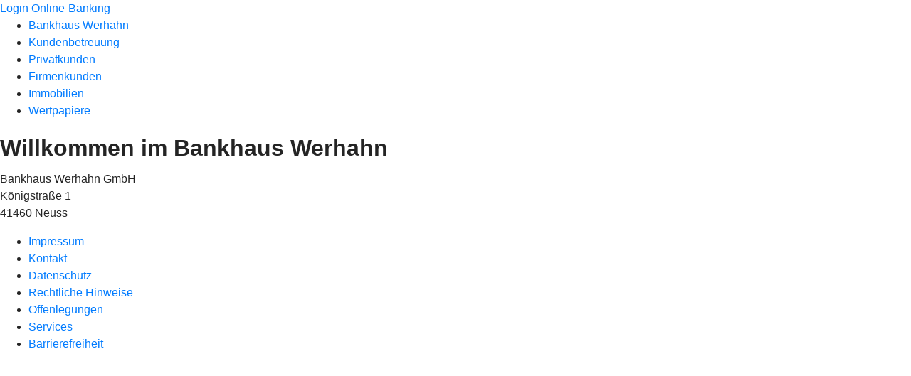

--- FILE ---
content_type: text/html
request_url: https://www.bankhaus-werhahn.de/kontakt.html
body_size: 16281
content:
<!DOCTYPE html><html lang="de-DE"><head><script type="text/javascript" src="/ruxitagentjs_ICA7NVfqrux_10327251022105625.js" data-dtconfig="rid=RID_266078553|rpid=-1464102651|domain=bankhaus-werhahn.de|reportUrl=/rb_0133a78f-f5b1-4db1-823f-66ff76e5deae|uam=1|app=73333e4efdd05646|coo=1|owasp=1|featureHash=ICA7NVfqrux|rdnt=1|uxrgce=1|bp=3|cuc=j0no77zv|mel=100000|expw=1|dpvc=1|ssv=4|lastModification=1768951724604|tp=500,50,0|srbbv=2|agentUri=/ruxitagentjs_ICA7NVfqrux_10327251022105625.js"></script><meta charset="utf-8"><title>Kontakt - Bankhaus Werhahn</title><meta name="viewport" content="width=device-width,initial-scale=1"><meta name="portal_theme" content="0027_0"><meta name="domain" content=".bankhaus-werhahn.de"><meta property="og:title" content="Kontakt"><link rel="canonical" href="https://www.bankhaus-werhahn.de/kontakt.html"><link rel="icon" href="https://atruvia.scene7.com/is/image/atruvia/favicon-44"><link rel="preload" href="/kf-theme/assets?f=assets/bundle_rel.css" type="text/css" as="style"><link rel="stylesheet" href="/kf-theme/assets?f=assets/bundle_rel.css" title="kf-theme-bundle"><link rel="preload" href="/kf-theme/assets?f=assets/0027_0.css&a=LIGHT" type="text/css" as="style"><link rel="stylesheet" href="/kf-theme/assets?f=assets/0027_0.css&a=LIGHT" type="text/css" id="theme-colors"><link rel="stylesheet" href="/styles.f3e8a5cbc7091186.css"><link rel="modulepreload" href="/serviceproxy/homepage-cms-renderer-ui/main.js" data-automation-id="cms-renderer-ultimate-script" async></head><body><hra-root data-build-tag="25.12.2" data-env="PROD" data-renderer="cms-renderer-ultimate"><header class="hp-header"><a href="/services_cloud/portal" class="hp-portal-link" target="_blank">Login Online-Banking</a><hra-header-nav><section slot="header-navigation"><nav class="hp-navigation" aria-label="Navigation"><ul class="nav-primary"><li><a href="/bankhaus-werhahn.html" aria-label="Bankhaus Werhahn">Bankhaus Werhahn</a></li><li><a href="/kundenbetreuung.html" aria-label="Kundenbetreuung">Kundenbetreuung</a></li><li><a href="/privatkunden.html" aria-label="Privatkunden">Privatkunden</a></li><li><a href="/firmenkunden.html" aria-label="Firmenkunden">Firmenkunden</a></li><li><a href="/immobilien.html" aria-label="Immobilien">Immobilien</a></li><li><a href="/wertpapiere.html" aria-label="Wertpapiere">Wertpapiere</a></li></ul></nav></section></hra-header-nav></header><main class="hp-main"><div class="render-containerClasses-container render-cmsid-parsys_layout render-component-web-okp-layout render-topLevel-true render-backgroundColor-none render-layoutWidth-col-md render-direction-col render-flexClasses-align-items-sm-start render-flexClasses-justify-content-start render-paddingStyle-padding-top-s render-paddingStyle-padding-right-none render-paddingStyle-padding-bottom-s render-paddingStyle-padding-left-none" data-cta-resource-type="layout" data-render-containerclasses="container" data-render-cmsid="parsys_layout" data-render-component="okp-layout" data-render-toplevel="true" data-render-backgroundcolor="none" data-render-layoutwidth="col-md" data-render-direction="col" data-render-flexclasses="align-items-sm-start justify-content-start" data-render-paddingstyle="padding-top-s padding-right-none padding-bottom-s padding-left-none"><div class="render-cmsid-parsys_layout__html_xmlns_http_www render-component-web-okp-text" data-cta-resource-type="text" data-render-cmsid="parsys_layout__html_xmlns_http_www" data-render-component="okp-text"><h1 style="text-align:left">Willkommen im Bankhaus Werhahn</h1><p style="text-align:left">Bankhaus Werhahn GmbH<br>Königstraße 1<br>41460 Neuss</p></div></div></main><aside><section slot="contact-widget"></section></aside><footer><section class="hp-footer-navigation"><hra-footer-nav><nav slot="footer-navigation" aria-label="Fußzeilennavigation"><ul class="nav-footer"><li><a href="/impressum.html" title="Impressum">Impressum</a></li><li class="active"><a href="/kontakt.html" title="Kontakt">Kontakt</a></li><li><a href="/datenschutz.html" title="Datenschutz">Datenschutz</a></li><li><a href="/rechtliche-hinweise.html" title="Rechtliche Hinweise">Rechtliche Hinweise</a></li><li><a href="/offenlegungen.html" title="Offenlegungen">Offenlegungen</a></li><li><a href="/services.html" title="Services">Services</a></li><li><a href="/barrierefreiheit.html" title="Barrierefreiheit">Barrierefreiheit</a></li></ul></nav></hra-footer-nav></section></footer></hra-root><script type="module" src="/runtime.aa1f25b2cd7a4bd5.js"></script><script type="module" src="/polyfills.e8d3e141fb580634.js"></script><script type="module" src="/main.891bb487cf66a444.js"></script><script type="application/json" data-automation-id="homepage-configuration-object">{"defaultLanguage":"de-DE","translations":[{"languageCode":"de-DE","loginButtonLabel":"Login Online-Banking","searchBarLabel":"Filialsuche","title":"","suffix":"Bankhaus Werhahn"}],"socialMediaLinks":[],"googleVerify":"","bingVerify":"","consentLayerOptionPersonal":true,"consentLayerOptionMarketing":true,"consentLayerOptionStatistic":true,"showSearchMenu":true,"showContactMenu":true,"searchFieldMode":"","branchSearchColorScheme":"","showBranchSearchMenu":false}</script><script type="application/json" data-automation-id="homepage-content">{"statusCode":200,"contentPath":"/kontakt.html","error":{},"meta":{"language":"de-DE","title":"Kontakt - Bankhaus Werhahn","theme":"0027_0","googleVerify":"","bingVerify":"","robots":"","canonical":"https://www.bankhaus-werhahn.de/kontakt.html","canonicalLink":"https://www.bankhaus-werhahn.de/kontakt.html","favicon":"https://atruvia.scene7.com/is/image/atruvia/favicon-44","ogTitle":"Kontakt","ogDescription":"","ogImage":"","ogLanguage":"de"},"main":{"type":"cmsContent","contentPath":"/kontakt.html","basePath":"/kontakt.html","subRouteQuery":"","title":"Kontakt - Bankhaus Werhahn","language":"de-DE","noindex":false,"nofollow":false,"description":"","ogTitle":"Kontakt","ogDescription":"","ogImage":"","ogLanguage":"de","highlight":false,"header":{"navigation":[[{"title":"Bankhaus Werhahn","path":"/bankhaus-werhahn.html","active":false},{"title":"Kundenbetreuung","path":"/kundenbetreuung.html","active":false},{"title":"Privatkunden","path":"/privatkunden.html","active":false},{"title":"Firmenkunden","path":"/firmenkunden.html","active":false},{"title":"Immobilien","path":"/immobilien.html","active":false},{"title":"Wertpapiere","path":"/wertpapiere.html","active":false}]]},"footer":{"navigation":[{"title":"Impressum","path":"/impressum.html","active":false},{"title":"Kontakt","path":"/kontakt.html","active":true},{"title":"Datenschutz","path":"/datenschutz.html","active":false},{"title":"Rechtliche Hinweise","path":"/rechtliche-hinweise.html","active":false},{"title":"Offenlegungen","path":"/offenlegungen.html","active":false},{"title":"Services","path":"/services.html","active":false},{"title":"Barrierefreiheit","path":"/barrierefreiheit.html","active":false}]},"payload":{":items":{"parsys":{":items":{"layout":{"backgroundColor":"none","cmsid":"parsys_layout","classes":"","containerClasses":"container","flexClasses":"align-items-sm-start justify-content-start","layoutWidth":"col-md",":items":{"_html_xmlns_http_www":{"cmsid":"parsys_layout__html_xmlns_http_www","layoutClasses":"",":type":"webcenter/vertriebsplattform/components/web/okp/text","text":"&#x3C;html xmlns=\"http://www.w3.org/1999/xhtml\"&#x3E;&#x3C;head&#x3E;&#x3C;/head&#x3E;&#x3C;body&#x3E;&#x3C;h1 style=\"text-align: left;\"&#x3E;Willkommen im Bankhaus Werhahn&#x3C;/h1&#x3E;&#x3C;p style=\"text-align: left;\"&#x3E;Bankhaus Werhahn GmbH&#x3C;br /&#x3E;\nK&#xF6;nigstra&#xDF;e 1&#x3C;br /&#x3E;\n41460 Neuss&#x3C;/p&#x3E;\n&#x3C;/body&#x3E;&#x3C;/html&#x3E;"}},"selfAlign":"","layoutClasses":"",":type":"webcenter/vertriebsplattform/components/web/okp/layout",":itemsOrder":["_html_xmlns_http_www"],"topLevel":true,"direction":"col","paddingStyle":"padding:16px 0px 16px 0px;"}},":type":"webcenter/vertriebsplattform/components/parsys",":itemsOrder":["layout"]}},"navigationtitle":"","path":"/content/f0027-0/vp_1/de/content/bankeigen/kontakt","oglanguage":"de",":type":"webcenter/vertriebsplattform/pagecomponents/content",":itemsOrder":["parsys"],"contentId":"5d456a00-f209-409f-beff-3a525aee27f2","description":"","lastModified":1750580304071,"title":"Kontakt"},"payloadHtml":"&#x3C;div class=\"render-containerClasses-container render-cmsid-parsys_layout render-component-web-okp-layout render-topLevel-true render-backgroundColor-none render-layoutWidth-col-md render-direction-col render-flexClasses-align-items-sm-start render-flexClasses-justify-content-start render-paddingStyle-padding-top-s render-paddingStyle-padding-right-none render-paddingStyle-padding-bottom-s render-paddingStyle-padding-left-none\" data-cta-resource-type=\"layout\" data-render-containerclasses=\"container\" data-render-cmsid=\"parsys_layout\" data-render-component=\"okp-layout\" data-render-toplevel=\"true\" data-render-backgroundcolor=\"none\" data-render-layoutwidth=\"col-md\" data-render-direction=\"col\" data-render-flexclasses=\"align-items-sm-start justify-content-start\" data-render-paddingstyle=\"padding-top-s padding-right-none padding-bottom-s padding-left-none\"&#x3E;&#x3C;div class=\"render-cmsid-parsys_layout__html_xmlns_http_www render-component-web-okp-text\" data-cta-resource-type=\"text\" data-render-cmsid=\"parsys_layout__html_xmlns_http_www\" data-render-component=\"okp-text\"&#x3E;&#x3C;h1 style=\"text-align:left\"&#x3E;Willkommen im Bankhaus Werhahn&#x3C;/h1&#x3E;&#x3C;p style=\"text-align:left\"&#x3E;Bankhaus Werhahn GmbH&#x3C;br&#x3E;K&#xF6;nigstra&#xDF;e 1&#x3C;br&#x3E;41460 Neuss&#x3C;/p&#x3E;&#x3C;/div&#x3E;&#x3C;/div&#x3E;"},"header":{"bankName":"Bankhaus Werhahn","bankLogo":"https://atruvia.scene7.com/is/image/atruvia/0027-banklogo","showBankName":false,"showSearch":true,"showLoginButton":true,"description":"","ogTitle":"Kontakt","ogDescription":"","ogImage":"","ogLanguage":"de","navigationPath":"/kontakt.html","minimal":false,"navigation":[[{"title":"Bankhaus Werhahn","path":"/bankhaus-werhahn.html","active":false},{"title":"Kundenbetreuung","path":"/kundenbetreuung.html","active":false},{"title":"Privatkunden","path":"/privatkunden.html","active":false},{"title":"Firmenkunden","path":"/firmenkunden.html","active":false},{"title":"Immobilien","path":"/immobilien.html","active":false},{"title":"Wertpapiere","path":"/wertpapiere.html","active":false}]]},"footer":{"socialMedia":[],"consentLayer":["essenziel","komfort","marketing","statistik"],"showContactWidget":true,"showChatbotWidget":true,"minimal":false,"navigation":[{"title":"Impressum","path":"/impressum.html","active":false},{"title":"Kontakt","path":"/kontakt.html","active":true},{"title":"Datenschutz","path":"/datenschutz.html","active":false},{"title":"Rechtliche Hinweise","path":"/rechtliche-hinweise.html","active":false},{"title":"Offenlegungen","path":"/offenlegungen.html","active":false},{"title":"Services","path":"/services.html","active":false},{"title":"Barrierefreiheit","path":"/barrierefreiheit.html","active":false}]}}</script><script type="application/json" data-automation-id="setting-v2">{"de":{"footernavigation":[{"label":"impressum","title":"Impressum","weiterleitung":"https://www.bankhaus-werhahn.de/rechtliches/impressum.html","neuesFenster":true,"offenenBereichAusschliessen":false},{"label":"datenschutz","title":"Datenschutz","weiterleitung":"https://www.bankhaus-werhahn.de/rechtliches/datenschutz.html","neuesFenster":true,"offenenBereichAusschliessen":false},{"label":"preisaushang","title":"Preisaushang","weiterleitung":"https://www.bankhaus-werhahn.de/rechtliches/rechtliche-hinweise.html","neuesFenster":true,"offenenBereichAusschliessen":false},{"label":"agb","title":"AGB","weiterleitung":"https://www.bankhaus-werhahn.de/rechtliches/rechtliche-hinweise.html","neuesFenster":true,"offenenBereichAusschliessen":false},{"label":"faq","title":"FAQ","weiterleitung":"https://www.bankhaus-werhahn.de/service/Informationen_zum_neuen_OnlineBanking.html","neuesFenster":true,"offenenBereichAusschliessen":false},{"label":"fernwartung","title":"Fernwartung","weiterleitung":"https://www.bankhaus-werhahn.de/service/fernwartung.html","neuesFenster":true,"offenenBereichAusschliessen":false},{"label":"sicherheitshinweise","title":"Sicherheitshinweise","weiterleitung":"","neuesFenster":false,"offenenBereichAusschliessen":false}],"favicon":"https://atruvia.scene7.com/is/image/atruvia/favicon-44","urlFarbeAbsolute":"https://atruvia.scene7.com/is/image/atruvia/0027-banklogo","name":"Bankhaus Werhahn","banknameAusblenden":true,"logoleiste":{"headline":"Copyright 2025 - Bankhaus Werhahn GmbH. Alle Rechte vorbehalten. ","logos":[{"link":"https://www.bankhaus-werhahn.de","imageUrl":"keine Scene7 Filename gefunden"}]}}}</script><script type="application/json" data-automation-id="homepage-navigation">[{"outlet":"mainMenu","menu":[{"title":"Bankhaus Werhahn","path":"/bankhaus-werhahn.html","children":[{"title":"&#xDC;ber uns","path":"/bankhaus-werhahn/ueber-uns.html","children":[]},{"title":"Standort","path":"/bankhaus-werhahn/standort.html","children":[]},{"title":"Gesch&#xE4;ftszeiten","path":"/bankhaus-werhahn/geschaeftszeiten.html","children":[]}]},{"title":"Kundenbetreuung","path":"/kundenbetreuung.html","children":[]},{"title":"Privatkunden","path":"/privatkunden.html","children":[{"title":"Team","path":"/privatkunden/team.html","children":[]},{"title":"Online-Banking &#x26; Apps","path":"/privatkunden/OnlineBanking---apps.html","children":[]},{"title":"Girokonto &#x26; Karten","path":"/privatkunden/girokontoKarten.html","children":[{"title":"Girokonto","path":"/privatkunden/girokontoKarten/girokonto.html","children":[]},{"title":"Girocard [Debitkarte]","path":"/privatkunden/girokontoKarten/girocard.html","children":[]},{"title":"MasterCard [Kreditkarte]","path":"/privatkunden/girokontoKarten/werhahn-mastercard.html","children":[]}]},{"title":"Sorten &#x26; Edelmetalle","path":"/privatkunden/sorten-edelmetalle.html","children":[{"title":"Sorten","path":"/privatkunden/sorten-edelmetalle/sorten.html","children":[]},{"title":"Edelmetalle","path":"/privatkunden/sorten-edelmetalle/edelmetalle.html","children":[]}]}]},{"title":"Firmenkunden","path":"/firmenkunden.html","children":[{"title":"Online-Banking","path":"/firmenkunden/online-banking.html","children":[]}]},{"title":"Immobilien","path":"/immobilien.html","children":[]},{"title":"Wertpapiere","path":"/wertpapiere.html","children":[{"title":"Online-Brokerage","path":"/wertpapiere/online-brokerage.html","children":[]},{"title":"Ver&#xF6;ffentlichung gem. Richtlinie 2014/65/EU","path":"/wertpapiere/veroeffentlichung-gem.-richtlinie-201465eu.html","children":[]},{"title":"Luxembourg Placement Fund (vormals \"Bolle-Fonds\")","path":"/wertpapiere/luxembourg-placement-fund-vormals-bolle-fonds.html","children":[]},{"title":"Ausf&#xFC;hrungsgrunds&#xE4;tze","path":"/wertpapiere/ausfuehrungsgrundsaetze.html","children":[]}]}],"rootPath":"/bankhaus-werhahn.html"},{"outlet":"footerMenu","menu":[{"title":"Impressum","path":"/impressum.html","children":[]},{"title":"Kontakt","path":"/kontakt.html","children":[]},{"title":"Datenschutz","path":"/datenschutz.html","children":[]},{"title":"Rechtliche Hinweise","path":"/rechtliche-hinweise.html","children":[]},{"title":"Offenlegungen","path":"/offenlegungen.html","children":[]},{"title":"Services","path":"/services.html","children":[]},{"title":"Barrierefreiheit","path":"/barrierefreiheit.html","children":[]}],"rootPath":"/impressum.html"}]</script><script type="application/json" data-automation-id="homepage-web-components">["vac-chatui-homepage","ksc-contact-widget","enterprise-search-overlay"]</script><script type="application/json" data-automation-id="homepage-web-components-init">{"ksc-contact-widget":{"path":"/ksc-contact-widgets-homepage/ksc-sidebar-contact-public-wcomp/main.js","tag":"ksc-sidebar-contact-public-wcomp"},"cms-renderer-ultimate":{"path":"/homepage-cms-renderer-ui/main.js","tag":"cms-renderer"}}</script><script type="application/ld+json">{"@context":"https://schema.org/","@type":"WebSite","name":"Bankhaus Werhahn GmbH","url":"https://www.bankhaus-werhahn.de/"}</script><script type="application/ld+json">{"@context":"https://schema.org","@type":"BreadcrumbList","itemListElement":[{"position":1,"name":"Kontakt","item":"https://www.bankhaus-werhahn.de/kontakt.html","@type":"ListItem"},{"position":2,"name":"Kontakt","@type":"ListItem"}]}</script></body></html>

--- FILE ---
content_type: text/css
request_url: https://www.bankhaus-werhahn.de/kf-theme/assets?f=assets/0027_0.css&a=LIGHT
body_size: 5028
content:
/* Colors for the ripple elements.*/
/* stylelint-disable-next-line material/theme-mixin-api */
/* stylelint-disable material/no-prefixes */
/* stylelint-enable */
:root {
  --config-is-dark-theme: 0;
  --config-use-images: 1;
  --color-primary-50: #ebf7f9;
  --color-primary-100: #b3e0e9;
  --color-primary-200: #80cbda;
  --color-primary-300: #4db6cb;
  --color-primary-400: #26a6c0;
  --color-primary-500: var(--color-primary);
  --color-primary-600: #008eae;
  --color-primary-700: #0087a3;
  --color-primary-800: #00799d;
  --color-primary-900: #00688d;
  --color-primary-A100: #b9e9ff;
  --color-primary-A200: #86d9ff;
  --color-primary-A400: #53c9ff;
  --color-primary-A700: #3ac1ff;
  --color-primary-darker-2: #007f99;
  --color-primary: #0096b5;
  --color-primary-lighter: #80cbda;
  --color-primary-darker: #0087a3;
  --color-primary-text: var(--color-primary);
  --color-primary-contrast: rgba(0, 0, 0, 0.86);
  --color-primary-lighter-contrast: rgba(0, 0, 0, 0.84);
  --color-primary-darker-contrast: rgba(0, 0, 0, 0.84);
  --color-primary-50-contrast: rgba(0, 0, 0, 0.84);
  --color-primary-100-contrast: rgba(0, 0, 0, 0.84);
  --color-primary-200-contrast: rgba(0, 0, 0, 0.84);
  --color-primary-300-contrast: rgba(0, 0, 0, 0.84);
  --color-primary-400-contrast: rgba(0, 0, 0, 0.84);
  --color-primary-500-contrast: var(--color-primary-contrast);
  --color-primary-600-contrast: rgba(0, 0, 0, 0.84);
  --color-primary-700-contrast: rgba(0, 0, 0, 0.84);
  --color-primary-800-contrast: #ffffff;
  --color-primary-900-contrast: #ffffff;
  --color-primary-A100-contrast: rgba(0, 0, 0, 0.84);
  --color-primary-A200-contrast: rgba(0, 0, 0, 0.84);
  --color-primary-A400-contrast: rgba(0, 0, 0, 0.84);
  --color-primary-A700-contrast: rgba(0, 0, 0, 0.84);
  --color-primary-darker-2-contrast: #ffffff;
  --color-accent-50: #fbebef;
  --color-accent-100: #f2b4c2;
  --color-accent-200: #e9839a;
  --color-accent-300: #e05172;
  --color-accent-400: #d92b53;
  --color-accent-500: var(--color-accent);
  --color-accent-600: #cd0530;
  --color-accent-700: #bd0530;
  --color-accent-800: #c10322;
  --color-accent-900: #b60216;
  --color-accent-A100: #ffdfe1;
  --color-accent-A200: #ffacb1;
  --color-accent-A400: #ff7981;
  --color-accent-A700: #ff5f69;
  --color-accent-darker-2: #b2052d;
  --color-accent: #d20635;
  --color-accent-lighter: #e9839a;
  --color-accent-darker: #bd0530;
  --color-accent-text: var(--color-accent);
  --color-accent-contrast: #ffffff;
  --color-accent-lighter-contrast: rgba(0, 0, 0, 0.84);
  --color-accent-darker-contrast: #ffffff;
  --color-accent-50-contrast: rgba(0, 0, 0, 0.84);
  --color-accent-100-contrast: rgba(0, 0, 0, 0.84);
  --color-accent-200-contrast: rgba(0, 0, 0, 0.84);
  --color-accent-300-contrast: rgba(0, 0, 0, 0.84);
  --color-accent-400-contrast: #ffffff;
  --color-accent-500-contrast: var(--color-accent-contrast);
  --color-accent-600-contrast: #ffffff;
  --color-accent-700-contrast: #ffffff;
  --color-accent-800-contrast: #ffffff;
  --color-accent-900-contrast: #ffffff;
  --color-accent-A100-contrast: rgba(0, 0, 0, 0.84);
  --color-accent-A200-contrast: rgba(0, 0, 0, 0.84);
  --color-accent-A400-contrast: rgba(0, 0, 0, 0.84);
  --color-accent-A700-contrast: rgba(0, 0, 0, 0.84);
  --color-accent-darker-2-contrast: #ffffff;
  --color-warn-50: #fdebeb;
  --color-warn-100: #f6b3b3;
  --color-warn-200: #f08080;
  --color-warn-300: #e94d4d;
  --color-warn-400: #e52626;
  --color-warn-500: var(--color-warn);
  --color-warn-600: #dc0000;
  --color-warn-700: #ca0000;
  --color-warn-800: #d30000;
  --color-warn-900: #cb0000;
  --color-warn-A100: #fdeded;
  --color-warn-A200: #ffc0c0;
  --color-warn-A400: #ff8d8d;
  --color-warn-A700: #ff7474;
  --color-warn-light: #fceded;
  --color-warn: #d20000;
  --color-warn-lighter: #fdeded;
  --color-warn-darker: #ca0000;
  --color-warn-text: var(--color-warn);
  --color-warn-contrast: white;
  --color-warn-lighter-contrast: rgba(0, 0, 0, 0.84);
  --color-warn-darker-contrast: white;
  --color-warn-50-contrast: rgba(0, 0, 0, 0.84);
  --color-warn-100-contrast: rgba(0, 0, 0, 0.84);
  --color-warn-200-contrast: rgba(0, 0, 0, 0.84);
  --color-warn-300-contrast: rgba(0, 0, 0, 0.84);
  --color-warn-400-contrast: white;
  --color-warn-500-contrast: var(--color-warn-contrast);
  --color-warn-600-contrast: white;
  --color-warn-700-contrast: white;
  --color-warn-800-contrast: white;
  --color-warn-900-contrast: white;
  --color-warn-A100-contrast: rgba(0, 0, 0, 0.84);
  --color-warn-A200-contrast: rgba(0, 0, 0, 0.84);
  --color-warn-A400-contrast: rgba(0, 0, 0, 0.84);
  --color-warn-A700-contrast: rgba(0, 0, 0, 0.84);
  --color-warn-light-contrast: rgba(0, 0, 0, 0.84);
  --color-foreground-base: black;
  --color-foreground-divider: #dbdbdb;
  --color-foreground-dividers: var(--color-foreground-divider);
  --color-foreground-disabled: rgba(0, 0, 0, 0.38);
  --color-foreground-disabled-button: var(--color-foreground-disabled);
  --color-foreground-disabled-text: var(--color-foreground-disabled);
  --color-foreground-elevation: rgba(0, 0, 0, 0.2);
  --color-foreground-hint-text: var(--color-foreground-secondary-text);
  --color-foreground-secondary-text: rgba(0, 0, 0, 0.62);
  --color-foreground-icon: rgba(0, 0, 0, 0.54);
  --color-foreground-icons: rgba(0, 0, 0, 0.54);
  --color-foreground-text: rgba(0, 0, 0, 0.86);
  --color-foreground-slider-min: rgba(0, 0, 0, 0.87);
  --color-foreground-slider-off: rgba(0, 0, 0, 0.26);
  --color-foreground-slider-off-active: rgba(0, 0, 0, 0.38);
  --color-background-status-bar: var(--color-grey-500);
  --color-background-app-bar: var(--color-background-background);
  --color-background-background: #fff;
  --color-background-hover: rgba(0, 0, 0, 0.04);
  --color-background-card: #fff;
  --color-background-dialog: #fff;
  --color-background-disabled-button: var(--color-grey-300);
  --color-background-raised-button: #fff;
  --color-background-focused-button: var(--color-grey-300);
  --color-background-selected-button: var(--color-grey-500);
  --color-background-selected-disabled-button: var(--color-grey-300);
  --color-background-disabled-button-toggle: var(--color-grey-300);
  --color-background-unselected-chip: var(--color-grey-300);
  --color-background-disabled-list-option: var(--color-grey-300);
  --color-foreground-note-text: var(--color-grey-600);
  --color-extend-azure-blue: #68b9f6;
  --color-extend-process-blue: #005da8;
  --color-extend-sand: #c3a58c;
  --color-extend-sand-light: #e1d2c8;
  --color-extend-petrol: #325f87;
  --color-extend-petrol-light: #9bafc3;
  --color-extend-raspberry: #b42864;
  --color-extend-raspberry-light: #d796af;
  --color-extend-mint: #73af9b;
  --color-extend-mint-light: #b4d7c3;
  --color-extend-olive: #9b8c55;
  --color-extend-olive-light: #cdc39b;
  --color-extend-violet: #a078b4;
  --color-extend-violet-light: #c8b4d7;
  --color-extend-negative: #d20635;
  --color-extend-positive: #0c7336;
  --color-extend-white: #ffffff;
  --color-extend-black: #000000;
  --color-extend-azure-blue-contrast: #ffffff;
  --color-extend-process-blue-contrast: #ffffff;
  --color-extend-sand-contrast: #ffffff;
  --color-extend-sand-light-contrast: #ffffff;
  --color-extend-petrol-contrast: #ffffff;
  --color-extend-petrol-light-contrast: #ffffff;
  --color-extend-raspberry-contrast: #ffffff;
  --color-extend-raspberry-light-contrast: #ffffff;
  --color-extend-mint-contrast: #ffffff;
  --color-extend-mint-light-contrast: #ffffff;
  --color-extend-olive-contrast: #ffffff;
  --color-extend-olive-light-contrast: #ffffff;
  --color-extend-violet-contrast: #ffffff;
  --color-extend-violet-light-contrast: #ffffff;
  --color-extend-negative-contrast: #ffffff;
  --color-extend-positive-contrast: rgba(0, 0, 0, 0.84);
  --color-extend-white-contrast: #000000;
  --color-extend-black-contrast: #ffffff;
  --color-illustration-classic-blue-1: #0096b5;
  --color-illustration-classic-blue-2: #b3e0e9;
  --color-illustration-classic-blue-3: #e6f5f8;
  --color-illustration-classic-orange: #e9839a;
  --color-illustration-classic-white: #ffffff;
  --color-illustration-blue-1: #00648b;
  --color-illustration-blue-2: #00688d;
  --color-illustration-blue-3: #00799d;
  --color-illustration-blue-4: #0083a5;
  --color-illustration-blue-5: #008eae;
  --color-illustration-blue-6: #0096b5;
  --color-illustration-blue-7: #26a6c0;
  --color-illustration-blue-8: #80cbda;
  --color-illustration-blue-9: #b3e0e9;
  --color-illustration-blue-10: #e0f2f6;
  --color-illustration-orange-1: #e05172;
  --color-illustration-orange-2: #e9839a;
  --color-illustration-orange-3: #f2b4c2;
  --color-illustration-orange-4: #fae1e7;
  --color-illustration-grey-1: #d8d8d8;
  --color-illustration-grey-2: #e5e4e4;
  --color-illustration-grey-3: #dae2e8;
  --color-illustration-brown-1: #a57e53;
  --color-illustration-brown-2: #d7c8be;
  --color-illustration-yellow-1: #e2cac0;
  --color-illustration-yellow-2: #fcf5e3;
  --color-illustration-green-1: #9ac5b1;
  --color-illustration-green-2: #c4ddc5;
  --color-illustration-pink-1: #e5bdcd;
  --color-illustration-pink-2: #f4dce6;
  --color-illustration-classic-blue-1-contrast: rgba(0, 0, 0, 0.84);
  --color-illustration-classic-blue-2-contrast: rgba(0, 0, 0, 0.84);
  --color-illustration-classic-blue-3-contrast: rgba(0, 0, 0, 0.84);
  --color-illustration-classic-orange-contrast: rgba(0, 0, 0, 0.84);
  --color-illustration-classic-white-contrast: #000000;
  --color-illustration-blue-1-contrast: #ffffff;
  --color-illustration-blue-2-contrast: #ffffff;
  --color-illustration-blue-3-contrast: #ffffff;
  --color-illustration-blue-4-contrast: rgba(0, 0, 0, 0.84);
  --color-illustration-blue-5-contrast: rgba(0, 0, 0, 0.84);
  --color-illustration-blue-6-contrast: rgba(0, 0, 0, 0.84);
  --color-illustration-blue-7-contrast: rgba(0, 0, 0, 0.84);
  --color-illustration-blue-8-contrast: rgba(0, 0, 0, 0.84);
  --color-illustration-blue-9-contrast: rgba(0, 0, 0, 0.84);
  --color-illustration-blue-10-contrast: rgba(0, 0, 0, 0.84);
  --color-illustration-orange-1-contrast: rgba(0, 0, 0, 0.84);
  --color-illustration-orange-2-contrast: rgba(0, 0, 0, 0.84);
  --color-illustration-orange-3-contrast: rgba(0, 0, 0, 0.84);
  --color-illustration-orange-4-contrast: rgba(0, 0, 0, 0.84);
  --color-illustration-grey-1-contrast: #000000;
  --color-illustration-grey-2-contrast: #000000;
  --color-illustration-grey-3-contrast: #000000;
  --color-illustration-brown-1-contrast: #000000;
  --color-illustration-brown-2-contrast: #000000;
  --color-illustration-yellow-1-contrast: #000000;
  --color-illustration-yellow-2-contrast: #000000;
  --color-illustration-green-1-contrast: #000000;
  --color-illustration-green-2-contrast: #000000;
  --color-illustration-pink-1-contrast: #000000;
  --color-illustration-pink-2-contrast: #000000;
  --color-grey-50: #fafafa;
  --color-grey-100: #f7f7f7;
  --color-grey-200: #e5e5e5;
  --color-grey-300: #dbdbdb;
  --color-grey-400: #cccccc;
  --color-grey-500: var(--color-foreground-disabled);
  --color-grey-600: var(--color-foreground-secondary-text);
  --color-grey-700: rgba(0, 0, 0, 0.65);
  --color-grey-800: var(--color-foreground-text);
  --color-grey-50-contrast: var(--color-foreground-text);
  --color-grey-100-contrast: var(--color-foreground-text);
  --color-grey-200-contrast: var(--color-foreground-text);
  --color-grey-300-contrast: var(--color-foreground-text);
  --color-grey-400-contrast: var(--color-foreground-text);
  --color-grey-500-contrast: rgba(255, 255, 255, 0.38);
  --color-grey-600-contrast: rgba(255, 255, 255, 0.62);
  --color-grey-700-contrast: rgba(255, 255, 255, 0.65);
  --color-grey-800-contrast: rgba(255, 255, 255, 0.86);
  --color-grey-fixed-50: var(--color-grey-50);
  --color-grey-fixed-100: var(--color-grey-100);
  --color-grey-fixed-200: var(--color-grey-200);
  --color-grey-fixed-300: var(--color-grey-300);
  --color-grey-fixed-400: var(--color-grey-400);
  --color-grey-fixed-500: var(--color-grey-500);
  --color-grey-fixed-600: var(--color-grey-600);
  --color-grey-fixed-700: #5a5a5a; /* GREY 2 DEPRECATED */
  --color-grey-fixed-800: var(--color-grey-800);
  --color-grey-fixed-50-contrast: var(--color-grey-800);
  --color-grey-fixed-100-contrast: #5a5a5a; /* GREY 2 DEPRECATED */
  --color-grey-fixed-200-contrast: var(--color-grey-600);
  --color-grey-fixed-300-contrast: var(--color-grey-500);
  --color-grey-fixed-400-contrast: var(--color-grey-400);
  --color-grey-fixed-500-contrast: var(--color-grey-300);
  --color-grey-fixed-600-contrast: var(--color-grey-200);
  --color-grey-fixed-700-contrast: var(--color-grey-100);
  --color-grey-fixed-800-contrast: var(--color-grey-50);
  --color-grey-blue-50: #f5f8f9;
  --color-grey-blue-100: #dae1e3;
  --color-grey-blue-200: #9bbfc6;
  --color-grey-blue-contrast-50: #282828;
  --color-grey-blue-50-contrast: rgba(0, 0, 0, 0.84);
  --color-grey-blue-contrast-100: #282828;
  --color-grey-blue-100-contrast: rgba(0, 0, 0, 0.84);
  --color-grey-blue-contrast-200: #282828;
  --color-grey-blue-200-contrast: rgba(0, 0, 0, 0.84);
  --typography-display-4-font-size: 1rem; /* 16px */
  --typography-display-4-line-height: 1.25rem; /* 20px */
  --typography-display-4-font-weight: 400;
  --typography-display-4-font-family: var(--typography-font-family);
  --typography-display-4-letter-spacing: normal;
  --typography-display-3-font-size: 1rem; /* 16px */
  --typography-display-3-line-height: 1.25rem; /* 20px */
  --typography-display-3-font-weight: 400;
  --typography-display-3-font-family: var(--typography-font-family);
  --typography-display-3-letter-spacing: normal;
  --typography-display-2-font-size: 1rem; /* 16px */
  --typography-display-2-line-height: 1.25rem; /* 20px */
  --typography-display-2-font-weight: 400;
  --typography-display-2-font-family: var(--typography-font-family);
  --typography-display-2-letter-spacing: normal;
  --typography-display-1-font-size: 1rem; /* 16px */
  --typography-display-1-line-height: 1.25rem; /* 20px */
  --typography-display-1-font-weight: 400;
  --typography-display-1-font-family: var(--typography-font-family);
  --typography-display-1-letter-spacing: normal;
  --typography-headline-font-size: 2.375rem; /* 38px */
  --typography-headline-line-height: 2.75rem; /* 44px */
  --typography-headline-font-weight: 700;
  --typography-headline-font-family: var(--typography-font-family);
  --typography-headline-letter-spacing: normal;
  --typography-title-font-size: 1.375rem; /* 22px */
  --typography-title-line-height: 2rem; /* 32px */
  --typography-title-font-weight: 700;
  --typography-title-font-family: var(--typography-font-family);
  --typography-title-letter-spacing: normal;
  --typography-subheading-2-font-size: 1.375rem; /* 22px */
  --typography-subheading-2-line-height: 2rem; /* 32px */
  --typography-subheading-2-font-weight: 400;
  --typography-subheading-2-font-family: var(--typography-font-family);
  --typography-subheading-2-letter-spacing: normal;
  --typography-subheading-1-font-size: 1.1875rem; /* 19px */
  --typography-subheading-1-line-height: 1.5rem; /* 24px */
  --typography-subheading-1-font-weight: 400;
  --typography-subheading-1-font-family: var(--typography-font-family);
  --typography-subheading-1-letter-spacing: normal;
  --typography-body-2-font-size: 1rem; /* 16px */
  --typography-body-2-line-height: 1.5rem; /* 24px */
  --typography-body-2-font-weight: 700;
  --typography-body-2-font-family: var(--typography-font-family);
  --typography-body-2-letter-spacing: normal;
  --typography-body-1-font-size: 1rem; /* 16px */
  --typography-body-1-line-height: 1.5rem; /* 24px */
  --typography-body-1-font-weight: 400;
  --typography-body-1-font-family: var(--typography-font-family);
  --typography-body-1-letter-spacing: normal;
  --typography-caption-font-size: 0.8125rem; /* 13px */
  --typography-caption-line-height: 1.125rem; /* 18px */
  --typography-caption-font-weight: 400;
  --typography-caption-font-family: var(--typography-font-family);
  --typography-caption-letter-spacing: normal;
  --typography-button-font-size: 0.8125rem; /* 13px */
  --typography-button-line-height: 1rem; /* 16px */
  --typography-button-font-weight: 700;
  --typography-button-font-family: var(--typography-font-family);
  --typography-button-letter-spacing: 0.038rem;
  --typography-input-font-size: 1rem; /* 16px */
  --typography-input-line-height: 1.25;
  --typography-input-font-weight: 400;
  --typography-input-font-family: var(--typography-font-family);
  --typography-input-letter-spacing: normal;
  --typography-font-family: "PT Sans";
  --typography-mobile-display-4-font-size: 1rem; /* 16px */
  --typography-mobile-display-4-line-height: 1.25rem; /* 20px */
  --typography-mobile-display-4-font-weight: 400;
  --typography-mobile-display-4-font-family: var(--typography-font-family);
  --typography-mobile-display-4-letter-spacing: normal;
  --typography-mobile-display-3-font-size: 1rem; /* 16px */
  --typography-mobile-display-3-line-height: 1.25rem; /* 20px */
  --typography-mobile-display-3-font-weight: 400;
  --typography-mobile-display-3-font-family: var(--typography-font-family);
  --typography-mobile-display-3-letter-spacing: normal;
  --typography-mobile-display-2-font-size: 1rem; /* 16px */
  --typography-mobile-display-2-line-height: 1.25rem; /* 20px */
  --typography-mobile-display-2-font-weight: 400;
  --typography-mobile-display-2-font-family: var(--typography-font-family);
  --typography-mobile-display-2-letter-spacing: normal;
  --typography-mobile-display-1-font-size: 1rem; /* 16px */
  --typography-mobile-display-1-line-height: 1.25rem; /* 20px */
  --typography-mobile-display-1-font-weight: 400;
  --typography-mobile-display-1-font-family: var(--typography-font-family);
  --typography-mobile-display-1-letter-spacing: normal;
  --typography-mobile-headline-font-size: 1.75rem; /* 28px */
  --typography-mobile-headline-line-height: 2rem; /* 32px */
  --typography-mobile-headline-font-weight: 700;
  --typography-mobile-headline-font-family: var(--typography-font-family);
  --typography-mobile-headline-letter-spacing: normal;
  --typography-mobile-title-font-size: 1.375rem; /* 22px */
  --typography-mobile-title-line-height: 1.5rem; /* 24px */
  --typography-mobile-title-font-weight: 700;
  --typography-mobile-title-font-family: var(--typography-font-family);
  --typography-mobile-title-letter-spacing: normal;
  --typography-mobile-subheading-2-font-size: 1rem; /* 16px */
  --typography-mobile-subheading-2-line-height: 1.5rem; /* 24px */
  --typography-mobile-subheading-2-font-weight: 400;
  --typography-mobile-subheading-2-font-family: var(--typography-font-family);
  --typography-mobile-subheading-2-letter-spacing: normal;
  --typography-mobile-subheading-1-font-size: 1rem; /* 16px */
  --typography-mobile-subheading-1-line-height: 1.5rem; /* 24px */
  --typography-mobile-subheading-1-font-weight: 400;
  --typography-mobile-subheading-1-font-family: var(--typography-font-family);
  --typography-mobile-subheading-1-letter-spacing: normal;
  --typography-mobile-body-2-font-size: 1rem; /* 16px */
  --typography-mobile-body-2-line-height: 1.5rem; /* 24px */
  --typography-mobile-body-2-font-weight: 700;
  --typography-mobile-body-2-font-family: var(--typography-font-family);
  --typography-mobile-body-2-letter-spacing: normal;
  --typography-mobile-body-1-font-size: 1rem; /* 16px */
  --typography-mobile-body-1-line-height: 1.5rem; /* 24px */
  --typography-mobile-body-1-font-weight: 400;
  --typography-mobile-body-1-font-family: var(--typography-font-family);
  --typography-mobile-body-1-letter-spacing: normal;
  --typography-mobile-caption-font-size: 0.8125rem; /* 13px */
  --typography-mobile-caption-line-height: 1.125rem; /* 18px */
  --typography-mobile-caption-font-weight: 400;
  --typography-mobile-caption-font-family: var(--typography-font-family);
  --typography-mobile-caption-letter-spacing: normal;
  --typography-mobile-button-font-size: 0.8125rem; /* 13px */
    --typography-mobile-button-line-height: 1;
  --typography-mobile-button-font-weight: 700;
  --typography-mobile-button-font-family: var(--typography-font-family);
  --typography-mobile-button-letter-spacing: normal;
  --typography-mobile-input-font-size: 1rem; /* 16px */
  --typography-mobile-input-line-height: 1.25rem;
  --typography-mobile-input-font-weight: 400;
  --typography-mobile-input-font-family: var(--typography-font-family);
  --typography-mobile-input-letter-spacing: normal;
  --typography-mobile-font-family: var(--typography-font-family);
  --typography-hints-font-size: 1.375rem; /* 22px */
  --typography-hints-line-height: 1.375rem; /* 22px */
  --typography-hints-font-weight: bold;
  --typography-hints-font-family: Caveat;
  --typography-hints-letter-spacing: normal;
  --typography-overline-font-size: 1rem; /* 16px */
  --typography-overline-line-height: 1.25rem; /* 20px */
  --typography-overline-font-weight: bold;
  --typography-overline-font-family: var(--typography-font-family);
  --typography-overline-letter-spacing: 0;
  --typography-message-font-size: 1rem; /* 16px */
  --typography-message-line-height: 1.5rem; /* 24px */
  --typography-message-font-weight: 400;
  --typography-message-font-family: var(--typography-font-family);
  --typography-message-letter-spacing: 0;
  --typography-mobile-overline-font-size: 0.8125rem; /* 13px */
  --typography-mobile-overline-line-height: 1rem; /* 16px */
  --typography-mobile-overline-letter-spacing: normal;
  --options-headline-color: var(--color-primary);
  --options-button-radius: 1.375rem; /* 22px */
  --options-button-width: 11.25rem; /* 180px */
  --options-button-max-width: 18.75rem; /* 300px */
  --options-button-width-xs: 100%;
  --options-button-max-width-xs: 100%;
  --options-button-width-sm: 100%;
  --options-button-max-width-sm: 100%;
  --options-button-width-round: 9.5rem; /* 152px */
  --options-button-height: 2.75rem; /* 44px */
  --options-button-padding: 0 1rem;
  --options-big-button-radius: 28px; /* deprecated with redesign/mdc */
  --options-big-button-height: 56px; /* deprecated with redesign/mdc */
  --options-tile-color: var(--color-primary-contrast);
  --options-tile-background: var(--color-primary);
  --options-overwrite-primary-text: var(--color-primary);
  --color-extend-blue: #0079a8;
  --color-extend-blue-light: #b9d2f0;
  --color-extend-blue-contrast: #ffffff;
  --color-extend-blue-light-contrast: #ffffff;
  --options-opacity-disabled: 0.4;
  --options-opacity-secondary-text: 0.84;
  --options-opacity-note-text: 0.49;
  --options-opacity-text: 1.0;
  --options-focus-box-shadow-color: var(--color-primary-300);
  --options-focus-box-shadow-color-contrast: var(--color-background-background);
  --options-focus-box-shadow: 0 0 0 0.125rem var(--options-focus-box-shadow-color-contrast), 0 0 0 0.25rem var(--options-focus-box-shadow-color);
  --options-focus-box-shadow-contrast: 0 0 0 0.125rem var(--color-background-stage), 0 0 0 0.25rem var(--color-on-background-stage-text-disabled);
  --options-icon-button-focus-box-shadow: 0 0 0 0.125rem var(--options-focus-box-shadow-color);
  --options-icon-button-focus-box-shadow-contrast: 0 0 0 0.125rem var(--color-on-background-stage-text-disabled);
  --options-link-focus-box-shadow: 0 0 0 0.125rem var(--options-focus-box-shadow-color);
  --options-link-focus-box-shadow-contrast: 0 0 0 0.125rem var(--color-on-background-stage-text-disabled);
  --options-input-focus-underline-color: var(--color-primary);
  --options-input-focus-underline-color-contrast: var(--color-primary-contrast);
  --options-button-focus-box-shadow: var(--options-focus-box-shadow);
  --options-button-focus-box-shadow-contrast: var(--options-focus-box-shadow-contrast);
  --options-button-focus-border: none;
  --options-button-focus-opacity: 0;
  --options-input-underline-color: var(--color-grey-600);
  --options-input-underline-opacity: 0.84;
  --options-app-function-1: #0097b6;
  --options-app-function-2: #d30535;
  --options-app-function-3: #cebe9e;
  --options-app-function-4: #ffffff;
  --options-app-function-1-contrast: #ffffff;
  --options-app-function-2-contrast: #ffffff;
  --options-app-function-3-contrast: #ffffff;
  --options-app-function-4-contrast: #ffffff;
  --color-extend-status-positive: var(--color-extend-positive);
  --color-extend-status-negative: var(--color-extend-negative);
  --color-extend-status-neutral-blue: var(--color-extend-blue);
  --color-extend-status-neutral-grey: #282828;
  --color-extend-status-positive-contrast: var(--color-extend-positive-contrast);
  --color-extend-status-negative-contrast: var(--color-extend-negative-contrast);
  --color-extend-status-neutral-blue-contrast: var(--color-extend-blue-contrast);
  --color-extend-status-neutral-grey-contrast: var(--color-grey-600-contrast);
  --color-extend-amber: #ffb700;
  --color-extend-amber-contrast: #000000;
  --options-priority-high: #ca4d00;
  --options-priority-medium: #ffab00;
  --color-extend-deep-saffron: #fa9632;
  --color-extend-deep-saffron-contrast: #000000;
  --options-progress-action-bar-focus-box-shadow-left: 0 0 0 0.125rem var(--options-progress-action-bar-background-contrast);
  --options-progress-action-bar-focus-box-shadow-right: 0 0 0 0.125rem var(--options-progress-action-bar-background), 0 0 0 0.25rem var(--options-progress-action-bar-background-contrast);
  --options-mat-option-focus-background-color: transparent;
  --color-background-stage: var(--color-primary);
  --color-background-stage-contrast: var(--color-primary-contrast);
  --color-primary-variant: var(--color-primary);
  --color-primary-variant-contrast: var(--color-primary-contrast);
  --color-background-stage-100: var(--color-grey-blue-50);
  --color-background-stage-100-contrast: var(--color-grey-blue-50-contrast);
  --color-background-stage-200: var(--color-grey-100);
  --color-background-stage-200-contrast: var(--color-grey-100-contrast);
  --color-background-snackbar: var(--color-grey-fixed-700);
  --color-background-snackbar-contrast: var(--color-extend-white);
  --color-background-logo: transparent;
  --options-tile-circle-background: var(--color-grey-800-contrast);
  --header-metanavigation-background: var(--color-primary-variant);
  --header-metanavigation-text-color: rgba(255, 255, 255, 0.84);
  --header-metanavigation-text-color-active: #ffffff;
  --header-metanavigation-active-emphasis-color: var(--header-metanavigation-text-color-active);
  --header-metanavigation-background-hover: rgba(255, 255, 255, 0.1);
  --header-metanavigation-focus-box-shadow: 0 0 0 0.125rem var(--header-metanavigation-text-color-active);
  --header-bank-order-logo: 0;
  --header-bank-order-name: 1;
  --header-bank-order-spacer: 2;
  --header-bank-order-logout: 3;
  --header-bank-logo-show-responsive-small-display: inherit;
  --header-bank-background: var(--color-background-background);
  --header-bank-name-color: var(--color-primary);
  --header-bank-name-font-family: var(--typography-font-family);
  --header-bank-text-color: var(--color-primary);
  --header-bank-border-color: var(--color-grey-fixed-200);
  --header-bank-subnavigation-text-color: var(--color-foreground-secondary-text);
  --header-bank-subnavigation-text-color-active: var(--color-grey-fixed-800);
  --header-bank-subnavigation-active-emphasis-color: var(--color-accent);
  --header-bank-subnavigation-background-hover: #FAFAFA;
  --header-bank-subnavigation-pagebutton-icon-color: var(--color-primary);
  --header-bank-subnavigation-pagebutton-shadow: 0 0.625rem 1.25rem 0 rgba(0,0,0,0.12);
  --header-bank-subnavigation-pagebutton-background: #ffffff;
  --header-bank-subnavigation-secondlevel-background: #FAFAFA;
  --header-bank-subnavigation-secondlevel-text-color: var(--color-foreground-secondary-text);
  --header-bank-subnavigation-secondlevel-text-color-active: var(--color-grey-fixed-800);
  --header-bank-subnavigation-secondlevel-active-emphasis-color: var(--header-bank-subnavigation-active-emphasis-color);
  --header-burger-menu-icon-color: var(--color-primary);
  --header-burger-menu-user-text-color: var(--color-foreground-text);
  --header-burger-menu-entry-background: var(--color-background-background);
  --header-burger-menu-navigation-text-color-active: var(--color-foreground-text);
  --header-burger-menu-navigation-border-color: var(--color-grey-fixed-200);
  --header-burger-menu-separator-background: #FAFAFA;
  --header-usermenu-background: var(--header-bank-background);
  --header-usermenu-background-hover: var(--header-bank-subnavigation-background-hover);
  --header-usermenu-text-color: var(--header-bank-subnavigation-text-color-active);
  --header-usermenu-text-color-active: var(--header-bank-subnavigation-text-color-active);
  --header-usermenu-active-emphasis-color: var(--header-bank-subnavigation-active-emphasis-color);
  --footer-top-background: var(--header-metanavigation-background);
  --footer-top-text-color: var(--header-metanavigation-text-color-active);
  --footer-top-text-color-secondary: rgba(255, 255, 255, 0.84);
  --footer-top-text-color-disabled: rgba(255, 255, 255, 0.5);
  --footer-top-border-top: none;
  --footer-top-focus-box-shadow: 0 0 0 0.125rem var(--footer-top-background), 0 0 0 0.25rem var(--footer-top-text-color-disabled);
  --footer-bottom-background: var(--color-background-background);
  --footer-bottom-text-color: var(--header-bank-subnavigation-text-color);
  --contact-tab-background: var(--color-accent);
  --contact-tab-text-color: #ffffff;
  --contact-tab-text-color-secondary: var(--color-grey-800-contrast);
  --contact-tab-divider-color: var(-contact-tab-text-color);
  --contact-tab-focus-box-shadow: 0 0 0 0.125rem var(--contact-tab-text-color);
  --color-link-text: var(--color-primary);
  --options-button-hover-opacity: 0.05;
  --color-background-background-100: var(--color-grey-50);
  --color-background-background-100-contrast: var(--color-foreground-text);
  --color-background-glasspane: rgba(0, 0, 0, 0.2);
  --color-background-stage-warn: var(--color-background-stage-contrast);
  --color-background-stage-warn-background: rgba(252, 97, 116, 0.2);
  --state-default-hover: rgba(0, 150, 181, 0.05);
  --state-default-pressed: rgba(0, 150, 181, 0.1);
  --state-default-selected: rgba(0, 150, 181, 0.1);
  --state-default-ripple: rgba(0, 150, 181, 0.1);
  --state-on-primary-hover: rgba(0, 0, 0, 0.1);
  --state-on-primary-pressed: rgba(0, 0, 0, 0.15);
  --state-on-primary-selected: rgba(0, 0, 0, 0.15);
  --state-on-primary-ripple: rgba(255, 255, 255, 0.1);
  --state-on-background-stage-hover: rgba(255, 255, 255, 0.1);
  --state-on-background-stage-pressed: rgba(255, 255, 255, 0.15);
  --state-on-background-stage-selected: rgba(255, 255, 255, 0.15);
  --state-on-background-stage-ripple: rgba(255, 255, 255, 0.15);
  --state-on-background-stage-contrast-hover: rgba(255, 255, 255, 0.1);
  --state-on-background-stage-contrast-pressed: rgba(255, 255, 255, 0.15);
  --state-on-background-stage-contrast-selected: rgba(255, 255, 255, 0.15);
  --state-on-background-stage-contrast-ripple: rgba(255, 255, 255, 0.15);
  --options-effect-box: 0 0.25rem 0.625rem 0 rgba(0, 0, 0, 0.1);
  --options-effect-box-hover: 0 0.25rem 0.9375rem 0 rgba(0, 0, 0, 0.3);
  --options-effect-box-on-box: 0 0 0.1875rem 0 rgba(0, 0, 0, 0.4);
  --options-effect-box-on-box-hover: 0 0 0.375rem 0 rgba(0, 0, 0, 0.4);
  --options-effect-overlay: 0 0.5rem 1.25rem 0 rgba(0, 0, 0, 0.25);
  --options-effect-sticky: 0 0 1.875rem 0 rgba(0, 0, 0, 0.12);
  --options-effect-on-background-stage-focus: 0 0 0 0.125rem var(--color-background-stage), 0 0 0 0.25rem var(--color-on-background-stage-text-disabled);
  --options-effect-on-background-stage-box: 0 0 0 0.0625rem var(--color-on-background-stage-text-disabled);
  --options-effect-on-background-stage-box-hover: 0 0 0 0.0625rem var(--color-on-background-stage-text-secondary);
  --options-effect-on-background-stage-box-on-box: var(--options-effect-box-on-box);
  --options-effect-on-background-stage-box-on-box-hover: var(--options-effect-box-on-box-hover);
  --color-extend-status-positive-background: #eef5f1;
  --color-extend-status-negative-background: var(--color-warn-light);
  --color-extend-status-neutral-blue-background: #edf6f9;
  --color-extend-status-neutral-grey-background: #e5e5e5;
  --options-widget-border-radius: 0.25rem; /* 4px */
  --options-widget-opacity-disabled: 0.4;
  --options-priority-high-background: #fbf3ed;
  --options-priority-medium-background: #fff5e0;
  --options-progress-action-bar-background: var(--color-accent);
  --options-progress-action-bar-background-contrast: var(--color-accent-contrast);
  --color-on-background-stage-text-secondary: rgba(0, 0, 0, 0.6);
  --color-on-background-stage-text-disabled: rgba(0, 0, 0, 0.4);
  --mdc-typography-headline1-font-size: var(--typography-display-4-font-size);
  --mdc-typography-headline1-line-height: var(--typography-display-4-line-height);
  --mdc-typography-headline1-font-weight: var(--typography-display-4-font-weight);
  --mdc-typography-headline1-font-family: var(--typography-display-4-font-family);
  --mdc-typography-headline1-letter-spacing: var(--typography-display-4-letter-spacing);
  --mdc-typography-headline2-font-size: var(--typography-display-3-font-size);
  --mdc-typography-headline2-line-height: var(--typography-display-3-line-height);
  --mdc-typography-headline2-font-weight: var(--typography-display-3-font-weight);
  --mdc-typography-headline2-font-family: var(--typography-display-3-font-family);
  --mdc-typography-headline2-letter-spacing: var(--typography-display-3-letter-spacing);
  --mdc-typography-headline3-font-size: var(--typography-display-2-font-size);
  --mdc-typography-headline3-line-height: var(--typography-display-2-line-height);
  --mdc-typography-headline3-font-weight: var(--typography-display-2-font-weight);
  --mdc-typography-headline3-font-family: var(--typography-display-2-font-family);
  --mdc-typography-headline3-letter-spacing: var(--typography-display-2-letter-spacing);
  --mdc-typography-headline4-font-size: var(--typography-display-1-font-size);
  --mdc-typography-headline4-line-height: var(--typography-display-1-line-height);
  --mdc-typography-headline4-font-weight: var(--typography-display-1-font-weight);
  --mdc-typography-headline4-font-family: var(--typography-display-1-font-family);
  --mdc-typography-headline4-letter-spacing: var(--typography-display-1-letter-spacing);
  --mdc-typography-headline5-font-size: var(--typography-headline-font-size);
  --mdc-typography-headline5-line-height: var(--typography-headline-line-height);
  --mdc-typography-headline5-font-weight: var(--typography-headline-font-weight);
  --mdc-typography-headline5-font-family: var(--typography-headline-font-family);
  --mdc-typography-headline5-letter-spacing: var(--typography-headline-letter-spacing);
  --mdc-typography-headline6-font-size: var(--typography-title-font-size);
  --mdc-typography-headline6-line-height: var(--typography-title-line-height);
  --mdc-typography-headline6-font-weight: var(--typography-title-font-weight);
  --mdc-typography-headline6-font-family: var(--typography-title-font-family);
  --mdc-typography-headline6-letter-spacing: var(--typography-title-letter-spacing);
  --mdc-typography-subtitle1-font-size: var(--typography-subheading-2-font-size);
  --mdc-typography-subtitle1-line-height: var(--typography-subheading-2-line-height);
  --mdc-typography-subtitle1-font-weight: var(--typography-subheading-2-font-weight);
  --mdc-typography-subtitle1-font-family: var(--typography-subheading-2-font-family);
  --mdc-typography-subtitle1-letter-spacing: var(--typography-subheading-2-letter-spacing);
  --mdc-typography-subtitle2-font-size: var(--typography-subheading-1-font-size);
  --mdc-typography-subtitle2-line-height: var(--typography-subheading-1-line-height);
  --mdc-typography-subtitle2-font-weight: var(--typography-subheading-1-font-weight);
  --mdc-typography-subtitle2-font-family: var(--typography-subheading-1-font-family);
  --mdc-typography-subtitle2-letter-spacing: var(--typography-subheading-1-letter-spacing);
  --mdc-typography-body1-font-size: var(--typography-body-2-font-size);
  --mdc-typography-body1-line-height: var(--typography-body-2-line-height);
  --mdc-typography-body1-font-weight: var(--typography-body-2-font-weight);
  --mdc-typography-body1-font-family: var(--typography-body-2-font-family);
  --mdc-typography-body1-letter-spacing: var(--typography-body-2-letter-spacing);
  --mdc-typography-body2-font-size: var(--typography-body-1-font-size);
  --mdc-typography-body2-line-height: var(--typography-body-1-line-height);
  --mdc-typography-body2-font-weight: var(--typography-body-1-font-weight);
  --mdc-typography-body2-font-family: var(--typography-body-1-font-family);
  --mdc-typography-body2-letter-spacing: var(--typography-body-1-letter-spacing);
  --mdc-typography-caption-font-size: var(--typography-caption-font-size);
  --mdc-typography-caption-line-height: var(--typography-caption-line-height);
  --mdc-typography-caption-font-weight: var(--typography-caption-font-weight);
  --mdc-typography-caption-font-family: var(--typography-caption-font-family);
  --mdc-typography-caption-letter-spacing: var(--typography-caption-letter-spacing);
  --mdc-typography-button-font-size: var(--typography-button-font-size);
  --mdc-typography-button-line-height: var(--typography-button-line-height);
  --mdc-typography-button-font-weight: var(--typography-button-font-weight);
  --mdc-typography-button-font-family: var(--typography-button-font-family);
  --mdc-typography-button-letter-spacing: var(--typography-button-letter-spacing);
  --mdc-typography-font-family: var(--typography-font-family);
  --options-container-border-radius: 0.5rem; /* 8px */
  --button-primary-background: var(--color-primary);
  --button-primary-text: var(--color-primary-contrast);
  --button-secondary-color: var(--color-primary);
  --button-tertiary-color: var(--color-primary);
  --button-compact-primary-text: var(--button-primary-background);
  --button-compact-secondary-text: var(--button-secondary-color);
  --typography-input-value-regular-font-size: 1rem; /* 16px */
  --typography-input-value-regular-line-height: 1.25rem; /* 20px */
  --typography-input-value-regular-font-weight: 400;
  --typography-input-value-regular-font-family: var(--typography-font-family);
  --typography-input-value-bold-font-size: 1rem; /* 16px */
  --typography-input-value-bold-line-height: 1.25rem; /* 20px */
  --typography-input-value-bold-font-weight: 700;
  --typography-input-value-bold-font-family: var(--typography-font-family);
  --typography-input-label-filled-regular-font-size: 0.8125rem; /* 13px */
  --typography-input-label-filled-regular-line-height: 1rem; /* 16px */
  --typography-input-label-filled-regular-font-weight: 400;
  --typography-input-label-filled-regular-font-family: var(--typography-font-family);
  --typography-input-label-filled-bold-font-size: 0.8125rem; /* 13px */
  --typography-input-label-filled-bold-line-height: 1rem; /* 16px */
  --typography-input-label-filled-bold-font-weight: 700;
  --typography-input-label-filled-bold-font-family: var(--typography-font-family);
  --color-chart-primary: var(--color-primary);
  --color-chart-primary-variant: #33abc4;
  --color-chart-accent: var(--color-accent);
  --color-chart-positive: var(--color-extend-positive);
  --color-chart-negative: var(--color-extend-negative);
  --color-chart-1: #a000bc;
  --color-chart-2: #006e73;
  --color-chart-3: #787800;
  --color-chart-4: #8096b3;
  --color-chart-5: #a20032;
  --color-chart-6: #009fdc;
  --color-chart-7: #327dc8;
  --options-effect-on-primary-focus: 0 0 0 0.125rem var(--color-primary), 0 0 0 0.25rem var(--color-primary-contrast);
  --color-background-tile: var(--color-background-background);
  --color-illustration-ultra-primary: var(--color-primary);
  --color-illustration-ultra-accent: var(--color-accent);
  --color-illustration-ultra-primary-variant: #003c48;
  --color-illustration-ultra-primary-1: #33abc4;
  --color-illustration-ultra-primary-2: #66c0d3;
  --color-illustration-ultra-primary-3: #99d5e1;
  --color-illustration-ultra-primary-4: #d9eff4;
  --color-illustration-ultra-primary-5: #ffffff;
  --color-illustration-ultra-skin-light: #ffcdc3;
  --color-illustration-ultra-skin-medium: #f0afa5;
  --color-illustration-ultra-skin-dark: #906a5d;
  --color-illustration-ultra-contours: var(--color-illustration-ultra-primary-variant);
  --color-illustration-ultra-stage-primary: #00303a;
  --color-illustration-ultra-stage-accent: var(--color-illustration-ultra-accent);
  --color-illustration-ultra-stage-primary-variant: #00181d;
  --color-illustration-ultra-stage-primary-1: #33636d;
  --color-illustration-ultra-stage-primary-2: #668a91;
  --color-illustration-ultra-stage-primary-3: #99b1b6;
  --color-illustration-ultra-stage-primary-4: #d9e2e4;
  --color-illustration-ultra-stage-primary-5: var(--color-illustration-ultra-primary-5);
  --color-illustration-ultra-stage-skin-light: var(--color-illustration-ultra-skin-light);
  --color-illustration-ultra-stage-skin-medium: var(--color-illustration-ultra-skin-medium);
  --color-illustration-ultra-stage-skin-dark: var(--color-illustration-ultra-skin-dark);
  --color-illustration-ultra-stage-contours: var(--color-illustration-ultra-stage-primary-variant);
  --color-background-content: var(--color-background-background);
  --chart-text-shadow: -0.0625rem 0 0 rgba(0, 0, 0, 0.86), 0 -0.0625rem 0 rgba(0, 0, 0, 0.86), 0 0.0625rem 0 rgba(0, 0, 0, 0.86), 0.0625rem 0 0 rgba(0, 0, 0, 0.86), 0.0625rem -0.0625rem 0 rgba(0, 0, 0, 0.86), -0.0625rem 0.0625rem 0px rgba(0, 0, 0, 0.86), -0.0625rem -0.0625rem 0 rgba(0, 0, 0, 0.86), 0.0625rem 0.0625rem 0 rgba(0, 0, 0, 0.86);
  --chart-text-color: #ffffff;
  --font-config-font-family: var(--typography-font-family);
  --font-config-headline-font-family: var(--typography-headline-font-family);
  --font-config-mobile-headline-font-family: var(--typography-mobile-headline-font-family);
  --font-config-headline-1-font-family: var(--font-config-headline-font-family);
  --font-config-headline-1-font-size: 2.375rem;
  --font-config-headline-1-font-weight: 700;
  --font-config-headline-1-line-height: 2.75rem;
  --font-config-mobile-headline-1-font-family: var(--font-config-mobile-headline-font-family);
  --font-config-mobile-headline-1-font-size: 1.75rem;
  --font-config-mobile-headline-1-font-weight: 700;
  --font-config-mobile-headline-1-line-height: 2rem;
  --font-config-headline-2-font-family: var(--font-config-font-family);
  --font-config-headline-2-font-size: 1.375rem;
  --font-config-headline-2-font-weight: 700;
  --font-config-headline-2-line-height: 2rem;
  --font-config-headline-3-font-family: var(--font-config-font-family);
  --font-config-headline-3-font-size: 1rem;
  --font-config-headline-3-font-weight: 700;
  --font-config-headline-3-line-height: 1.5rem;
  --font-config-headline-4-font-family: var(--font-config-font-family);
  --font-config-headline-4-font-size: 0.8125rem;
  --font-config-headline-4-font-weight: 700;
  --font-config-headline-4-line-height: 1.125rem;
  --font-config-headline-5-font-family: var(--font-config-font-family);
  --font-config-headline-5-font-size: 0.8125rem;
  --font-config-headline-5-font-weight: 700;
  --font-config-headline-5-line-height: 1.125rem;
  --font-config-headline-6-font-family: var(--font-config-font-family);
  --font-config-headline-6-font-size: 0.8125rem;
  --font-config-headline-6-font-weight: 700;
  --font-config-headline-6-line-height: 1.125rem;
  --font-config-body-title-font-family: var(--font-config-headline-2-font-family);
  --font-config-body-title-font-size: var(--font-config-headline-2-font-size);
  --font-config-body-title-font-weight: var(--font-config-headline-2-font-weight);
  --font-config-body-title-line-height: var(--font-config-headline-2-line-height);
  --font-config-body-1-font-family: var(--font-config-font-family);
  --font-config-body-1-font-size: 1rem;
  --font-config-body-1-font-weight: 400;
  --font-config-body-1-line-height: 1.5rem;
  --font-config-body-1-bold-font-family: var(--font-config-font-family);
  --font-config-body-1-bold-font-size: 1rem;
  --font-config-body-1-bold-font-weight: 700;
  --font-config-body-1-bold-line-height: 1.5rem;
  --font-config-body-2-font-family: var(--font-config-font-family);
  --font-config-body-2-font-size: 0.8125rem;
  --font-config-body-2-font-weight: 400;
  --font-config-body-2-line-height: 1.125rem;
  --font-config-body-2-bold-font-family: var(--font-config-font-family);
  --font-config-body-2-bold-font-size: 0.8125rem;
  --font-config-body-2-bold-font-weight: 700;
  --font-config-body-2-bold-line-height: 1.125rem;
  --font-config-display-1-font-family: var(--font-config-headline-font-family);
  --font-config-display-1-font-size: 3rem;
  --font-config-display-1-font-weight: 700;
  --font-config-display-1-line-height: 3.5rem;
  --font-config-display-2-font-family: var(--font-config-headline-font-family);
  --font-config-display-2-font-size: 2.375rem;
  --font-config-display-2-font-weight: 700;
  --font-config-display-2-line-height: 2.75rem;
  --font-config-display-3-font-family: var(--font-config-headline-font-family);
  --font-config-display-3-font-size: 1.75rem;
  --font-config-display-3-font-weight: 700;
  --font-config-display-3-line-height: 2rem;
}

/* Custom styles */
#fiducia-navigation-container #mobile-navigation .navigation-item {
  color: var(--color-grey-700) !important;
}

/* ------------------- START - Login Page - Content ------------------- */
/* login page - login box - remove colored top box */
app-login #login-box .tile-header {
  display: none;
}
/* ------------------- END - Login Page - Content ------------------- */
